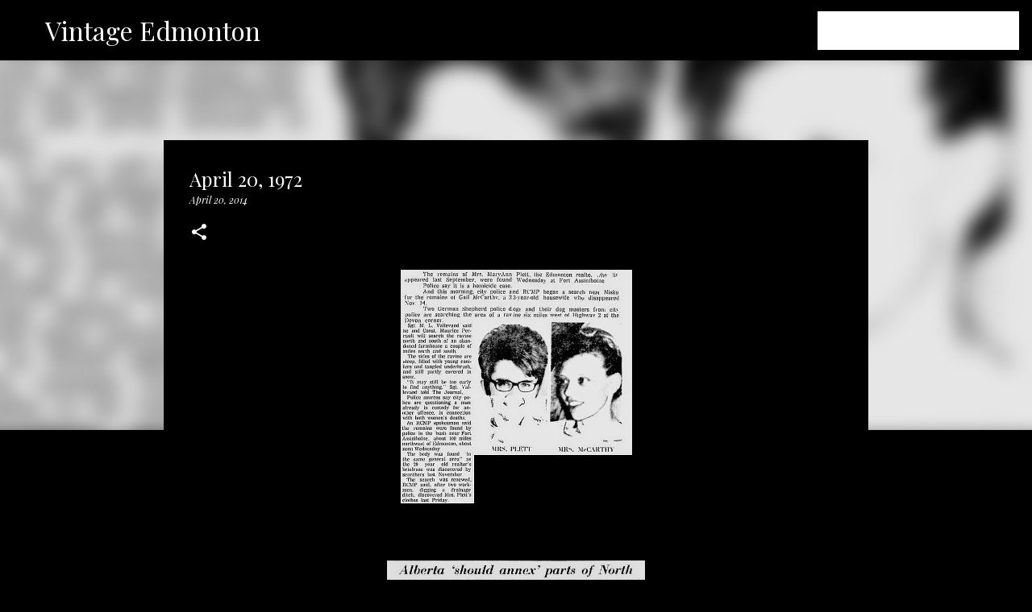

--- FILE ---
content_type: text/html; charset=utf-8
request_url: https://www.google.com/recaptcha/api2/aframe
body_size: 247
content:
<!DOCTYPE HTML><html><head><meta http-equiv="content-type" content="text/html; charset=UTF-8"></head><body><script nonce="uy0mPgBEOmshq9tigOM6gw">/** Anti-fraud and anti-abuse applications only. See google.com/recaptcha */ try{var clients={'sodar':'https://pagead2.googlesyndication.com/pagead/sodar?'};window.addEventListener("message",function(a){try{if(a.source===window.parent){var b=JSON.parse(a.data);var c=clients[b['id']];if(c){var d=document.createElement('img');d.src=c+b['params']+'&rc='+(localStorage.getItem("rc::a")?sessionStorage.getItem("rc::b"):"");window.document.body.appendChild(d);sessionStorage.setItem("rc::e",parseInt(sessionStorage.getItem("rc::e")||0)+1);localStorage.setItem("rc::h",'1769144236581');}}}catch(b){}});window.parent.postMessage("_grecaptcha_ready", "*");}catch(b){}</script></body></html>